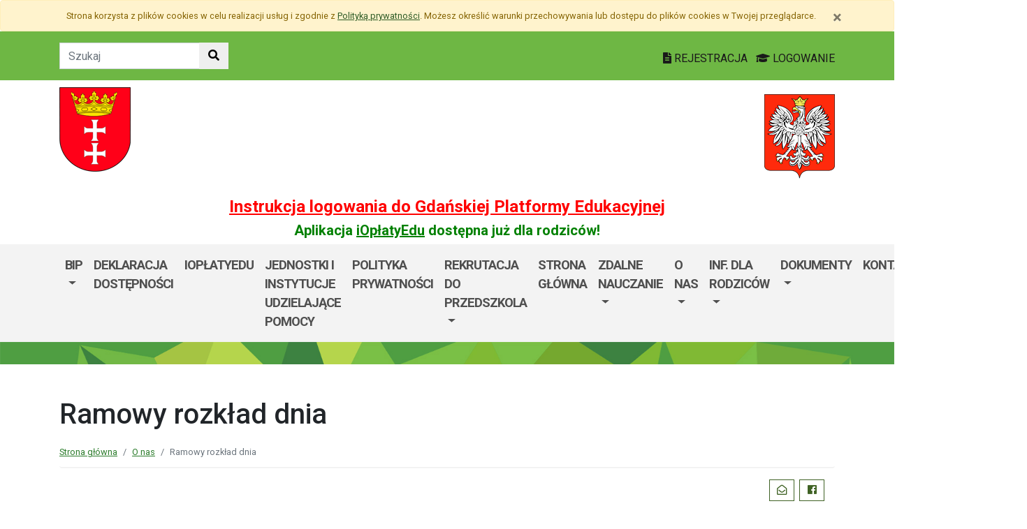

--- FILE ---
content_type: text/html; charset=utf-8
request_url: https://p88.edu.gdansk.pl/pl/page/o-szkole-1-67/rozklad-dnia
body_size: 39556
content:

<!DOCTYPE html>
<html lang="pl">
<head>
    <meta charset="utf-8">
    <meta http-equiv="X-UA-Compatible" content="IE=edge">
    <meta name="viewport" content="width=device-width, initial-scale=1">
    <link rel="shortcut icon" href="/Content/pub/375/logo_szkoly.png">
    <title>Ramowy rozkład dnia - Przedszkole nr 88</title>
        <meta name="Robots" content="index, follow" />
    <meta name="revisit-after" content="3 days" />
    <meta name="keywords" content="" />
    <meta name="description" content="" />
    <meta name="page-topic" content="" />
    <link href="/Scripts/bootstrap4/css/bootstrap.min.css" rel="stylesheet" />
    <link href="/Content/css/font-awesome.min.css" rel="stylesheet" />
    <link rel="stylesheet" href="https://use.fontawesome.com/releases/v5.2.0/css/all.css" integrity="sha384-hWVjflwFxL6sNzntih27bfxkr27PmbbK/iSvJ+a4+0owXq79v+lsFkW54bOGbiDQ" crossorigin="anonymous">
    <link href="/Content/css/jquery.magnific-popup.css" rel="stylesheet" />
    <link href="/Content/css/style.css?_=21905317459" rel="stylesheet" />
    <link href="//fonts.googleapis.com/css?family=Roboto:100,100i,300,300i,400,400i,500,500i,700,700i,900,900i&amp;subset=latin-ext" rel="stylesheet">
    <!--[if lt IE 9]>
        
      <script src="https://oss.maxcdn.com/html5shiv/3.7.2/html5shiv.min.js"></script>
      <script src="https://oss.maxcdn.com/respond/1.4.2/respond.min.js"></script>
    <![endif]-->
    
    <meta property="og:title" content="Ramowy rozkład dnia" />
    <meta property="og:type" content="website" />
    <meta property="og:url" content="https://p88.edu.gdansk.pl/pl/page/o-szkole-1-67/rozklad-dnia" />

</head>
<body class="bodylang-pl page-3028 editable ">
    <ul class="sr-only">
        <li><a href="#main-container" class="sr-only sr-only-focusable sr-focus-many" data-sr-group="1">Przejdź do treści</a></li>
        <li><a href="#navContent" class="sr-only sr-only-focusable sr-focus-many" data-sr-group="1">Przejdź do menu</a></li>
        <li><a href="/pl/Site/SiteMap" class="sr-only sr-only-focusable sr-focus-many" data-sr-group="1">Mapa strony</a></li>
    </ul>
    <section id="cookiesInfoContainer" aria-label="Informacja o przechowywaniu plików cookie"></section>

    <h1 class="sr-only">
        Ramowy rozkład dnia - Przedszkole nr 88
    </h1>


    <header>
        <div class="container-fluid bg-green">
            <div class="container py-3 text-right">
                <nav class="navbar navbar-head p-0">
                        <form class="navbar-form navbar-left" action="/pl/Site/Search" method="get">
                            <div class="input-group">
                                <input type="text" class="form-control" name="str" placeholder="Szukaj" title="Tekst do szukania w witrynie" aria-label="Tekst do szukania w witrynie">
                                <div class="input-group-append">
                                    <button class="btn btn-default" type="submit" title="Szukaj w witrynie" aria-label="Szukaj w witrynie">
                                        <i class="fas fa-search"></i>
                                    </button>
                                </div>
                            </div>
                        </form>
                    <div class="ml-auto mr-auto mr-md-0 pt-2">
                        <a href="https://edu.gdansk.pl/rejestracja.html">
                            <i class="fas fa-file-text"></i>
                            REJESTRACJA
                        </a>

                        <a href="https://aplikacje.edu.gdansk.pl">
                            <i class="fas fa-graduation-cap"></i>
                            LOGOWANIE
                        </a>
                    </div>
                </nav>
            </div>
        </div>

        <div class="container">






    <div class="big-box structure">
        <div class="">
                        <div  class="row structure-row ">
                        <div   id="top-logo"   class="col-lg-2 col-sm-3 col-12 structure-panel">
        

            <div></div>




                        <p><a href="/"><img src="/Content/pub/375/logo_szkoly.png" alt="Logo szkoły" class="img-fluid" style="margin-bottom: 10px; margin-top: 10px;" caption="false"></a></p>

    </div>

                        <div   id="top-name"   class="col-lg-8 col-sm-6 col-12 structure-panel">
        

            <div></div>




                        <h2 style="margin-top: 30px;"></h2>

    </div>

                        <div   id="top-emblem"   class="col-lg-2 col-sm-3 col-12 structure-panel">
        

            <div></div>




                        <p style="text-align: right;" class="hidden-xs"><img src="/Content/pub/godlo.png" alt="Godło Polski" class="img-fluid" style="margin-bottom: 10px; margin-top: 20px;" caption="false"></p>

    </div>

        </div>

                        <div  class="row structure-row ">
                        <div  class="col-lg-12 col-sm-12 col-12 structure-panel">
        

            <div></div>




                        <h4 style="text-align: center;"><span style="color: #ff0000;"><strong><a href="https://edu.gdansk.pl/files/logowanie-do-gpe.pdf" target="_blank" rel="noopener noreferrer" style="color: #ff0000;">Instrukcja logowania do Gdańskiej Platformy Edukacyjnej</a></strong></span></h4>
<h5 style="text-align: center;"><span style="color: #008000;"><strong>Aplikacja <a href="https://edu.gdansk.pl/ioplaty.html" target="_blank" rel="noopener noreferrer" style="color: #008000;">iOpłatyEdu</a> dostępna już dla rodziców! </strong></span></h5>

    </div>

        </div>

        </div>
    </div>

        </div>
        <nav id="navbar-top" class="navbar navbar-expand-lg navbar-light bg-light">
            <h2 class="sr-only">Menu główne</h2>
            <div class="container">
                <a class="navbar-brand d-lg-none" href="#">GPE</a>
                <button class="navbar-toggler" type="button" data-toggle="collapse" data-target="#navContent" aria-controls="navbar-top" aria-expanded="false">
                    <span class="navbar-toggler-icon" aria-hidden="true"></span>
                    <span class="sr-only">Pokaż/ukryj menu</span>
                </button>
                <div class="collapse navbar-collapse" id="navContent">
                    <ul class="navbar-nav mr-auto menu-top">
    <li class="nav-item dropdown " role="menuitem">
        <a href="/pl/page/bip-p88" class="nav-link dropdown-toggle" data-toggle="dropdown">BIP <span class="caret"></span></a>
        <ul class="dropdown-menu" role="menu">
    <li class="nav-item ">
        <a href="/pl/page/bip-p88/bip-ksef" 
           class="nav-item nav-link" 
           >
            BIP- KSEF.
        </a>
    </li>
    <li class="nav-item ">
        <a href="/pl/page/bip-p88/bip-sprawozdania-finansowych-za-2022-rok" 
           class="nav-item nav-link" 
           >
            BIP-sprawozdania finansowych za 2022 rok
        </a>
    </li>
    <li class="nav-item ">
        <a href="/pl/page/bip-p88/bip-bilans-jednostki-budzetowej-lub-samorzadowego-zakladu-budzetowego-sporzadzony-na-dzien-31-12-2020r" 
           class="nav-item nav-link" 
           >
            BIP-bilans jednostki budżetowej lub samorządowego zakładu budżetowego sporządzony na dzień 31.12.2020r
        </a>
    </li>
    <li class="nav-item ">
        <a href="/pl/page/bip-p88/bip-raport-o-stanie-zapewniania-dostepnosci-podmiotu-publicznego" 
           class="nav-item nav-link" 
           >
            BIP-Raport o stanie zapewniania dostępności podmiotu publicznego
        </a>
    </li>
    <li class="nav-item ">
        <a href="/pl/page/bip-p88/bip-zamowienia-publiczne-p88" 
           class="nav-item nav-link" 
           >
            BIP - Zam&#243;wienia publiczne
        </a>
    </li>
    <li class="nav-item ">
        <a href="/pl/page/bip-p88/bip-tryb-dzialania-i-regulaminy-p88" 
           class="nav-item nav-link" 
           >
            BIP - Tryb działania i regulaminy
        </a>
    </li>
    <li class="nav-item ">
        <a href="/pl/page/bip-p88/bip-statut-szkoly-p88" 
           class="nav-item nav-link" 
           >
            BIP - Statut szkoły
        </a>
    </li>
    <li class="nav-item ">
        <a href="/pl/page/bip-p88/bip-sposoby-przyjmowania-i-zalatwiania-spraw-p88" 
           class="nav-item nav-link" 
           >
            BIP - Sposoby przyjmowania i załatwiania spraw
        </a>
    </li>
    <li class="nav-item ">
        <a href="/pl/page/bip-p88/bip-samorzad-szkolny-p88" 
           class="nav-item nav-link" 
           >
            BIP - Samorząd szkolny
        </a>
    </li>
    <li class="nav-item ">
        <a href="/pl/page/bip-p88/bip-redakcja-p88" 
           class="nav-item nav-link" 
           >
            BIP - Redakcja
        </a>
    </li>
    <li class="nav-item ">
        <a href="/pl/page/bip-p88/bip-rada-szkoly-p88" 
           class="nav-item nav-link" 
           >
            BIP - Rada rodzic&#243;w
        </a>
    </li>
    <li class="nav-item ">
        <a href="/pl/page/bip-p88/bip-rada-pedagogiczna-p88" 
           class="nav-item nav-link" 
           >
            BIP - Rada pedagogiczna
        </a>
    </li>
    <li class="nav-item ">
        <a href="/pl/page/bip-p88/bip-przedmiot-dzialania-i-kompetencje-p88" 
           class="nav-item nav-link" 
           >
            BIP - Przedmiot działania i kompetencje
        </a>
    </li>
    <li class="nav-item ">
        <a href="/pl/page/bip-p88/bip-organy-i-osoby-sprawujace-funkcje-i-ich-kompetencje-p88" 
           class="nav-item nav-link" 
           >
            BIP - Organy i osoby sprawujące funkcje i ich kompetencje
        </a>
    </li>
    <li class="nav-item ">
        <a href="/pl/page/bip-p88/bip-kontakt-p88" 
           class="nav-item nav-link" 
           >
            BIP - Kontakt
        </a>
    </li>
    <li class="nav-item ">
        <a href="/pl/page/bip-p88/bip-informacje-o-szkole-p88" 
           class="nav-item nav-link" 
           >
            BIP - Informacje o szkole
        </a>
    </li>
    <li class="nav-item ">
        <a href="/pl/page/bip-p88/bip-informacje-o-prowadzonych-rejestrach-ewidencjach-i-archiwach-p88" 
           class="nav-item nav-link" 
           >
            BIP - Informacje o prowadzonych rejestrach, ewidencjach i archiwach
        </a>
    </li>
    <li class="nav-item ">
        <a href="/pl/page/bip-p88/bip-akt-zalozycielski-szkoly-p88" 
           class="nav-item nav-link" 
           >
            BIP - Akt założycielski szkoły
        </a>
    </li>



        </ul>
    </li>
    <li class="nav-item ">
        <a href="https://p88.edu.gdansk.pl/pl/art/deklaracja-dostepnosci.88015.html" 
           class="nav-item nav-link" 
           >
            Deklaracja dostępności 
        </a>
    </li>
    <li class="nav-item ">
        <a href="/pl/page/ioplatyedu" 
           class="nav-item nav-link" 
           >
            iOpłatyEdu
        </a>
    </li>
    <li class="nav-item ">
        <a href="/pl/page/jednostki-i-instytucje-udzielajace-pomocy" 
           class="nav-item nav-link" 
           >
            Jednostki  i  instytucje  udzielające pomocy
        </a>
    </li>
    <li class="nav-item ">
        <a href="/pl/page/polityka-prywatnosci-54" 
           class="nav-item nav-link" 
           >
            Polityka prywatności
        </a>
    </li>
    <li class="nav-item dropdown " role="menuitem">
        <a href="/pl/page/rekrutacja-rok-przedszkolny-2022-2023" class="nav-link dropdown-toggle" data-toggle="dropdown">REKRUTACJA DO PRZEDSZKOLA <span class="caret"></span></a>
        <ul class="dropdown-menu" role="menu">
    <li class="nav-item ">
        <a href="/pl/page/rekrutacja-rok-przedszkolny-2022-2023/zasady-rekrutacji-do-przedszkoli-na-rok-szkolny-2025-2026" 
           class="nav-item nav-link" 
           >
            Zasady rekrutacji do przedszkoli na rok szkolny 2025/2026
        </a>
    </li>



        </ul>
    </li>
    <li class="nav-item ">
        <a href="/pl/page/strona-glowna-65" 
           class="nav-item nav-link" 
           >
            Strona gł&#243;wna
        </a>
    </li>
    <li class="nav-item dropdown " role="menuitem">
        <a href="/pl/page/zdalne-nauczanie-10" class="nav-link dropdown-toggle" data-toggle="dropdown">ZDALNE NAUCZANIE <span class="caret"></span></a>
        <ul class="dropdown-menu" role="menu">
    <li class="nav-item ">
        <a href="/pl/page/zdalne-nauczanie-10/fitt-klasa" 
           class="nav-item nav-link" 
           >
            FITT KLASA 
        </a>
    </li>
    <li class="nav-item ">
        <a href="/pl/page/zdalne-nauczanie-10/j-angielski" 
           class="nav-item nav-link" 
           >
            J.ANGIELSKI
        </a>
    </li>
    <li class="nav-item ">
        <a href="/pl/page/zdalne-nauczanie-10/logopeda-od-17-23-09-21r" 
           class="nav-item nav-link" 
           >
            LOGOPEDA od 17-23.09.21r.
        </a>
    </li>
    <li class="nav-item ">
        <a href="/pl/page/zdalne-nauczanie-10/fotogaleria" 
           class="nav-item nav-link" 
           >
            FOTOGALERIA
        </a>
    </li>
    <li class="nav-item ">
        <a href="/pl/page/zdalne-nauczanie-10/zdrowo-i-sportowo" 
           class="nav-item nav-link" 
           >
            ZDROWO I SPORTOWO
        </a>
    </li>
    <li class="nav-item ">
        <a href="/pl/page/zdalne-nauczanie-10/grupy" 
           class="nav-item nav-link" 
           >
            GRUPY
        </a>
    </li>



        </ul>
    </li>
    <li class="nav-item dropdown " role="menuitem">
        <a href="/pl/page/o-szkole-1-67" class="nav-link dropdown-toggle" data-toggle="dropdown">O nas <span class="caret"></span></a>
        <ul class="dropdown-menu" role="menu">
    <li class="nav-item ">
        <a href="/pl/page/o-szkole-1-67/przedszkole" 
           class="nav-item nav-link" 
           >
            Informacje og&#243;lne
        </a>
    </li>
    <li class="nav-item ">
        <a href="/pl/page/o-szkole-1-67/rozklad-dnia" 
           class="nav-item nav-link" 
           >
            Ramowy rozkład dnia
        </a>
    </li>
    <li class="nav-item ">
        <a href="/pl/page/o-szkole-1-67/grupy" 
           class="nav-item nav-link" 
           >
            Grupy
        </a>
    </li>



        </ul>
    </li>
    <li class="nav-item dropdown " role="menuitem">
        <a href="/pl/page/informacje-dla-rodzicow" class="nav-link dropdown-toggle" data-toggle="dropdown">Inf. dla Rodzic&#243;w <span class="caret"></span></a>
        <ul class="dropdown-menu" role="menu">
    <li class="nav-item ">
        <a href="/pl/page/informacje-dla-rodzicow/elektroniczna-skrzynka-podawcza" 
           class="nav-item nav-link" 
           >
            elektroniczna  skrzynka  podawcza  
        </a>
    </li>
    <li class="nav-item ">
        <a href="/pl/page/informacje-dla-rodzicow/gazetka-przedszkolna" 
           class="nav-item nav-link" 
           >
            Gazetka przedszkolna
        </a>
    </li>
    <li class="nav-item ">
        <a href="/pl/page/informacje-dla-rodzicow/ogloszenia" 
           class="nav-item nav-link" 
           >
            OGŁOSZENIA
        </a>
    </li>
    <li class="nav-item ">
        <a href="/pl/page/informacje-dla-rodzicow/dyzur-wakacyjny" 
           class="nav-item nav-link" 
           >
            DYŻUR WAKACYJNY
        </a>
    </li>
    <li class="nav-item ">
        <a href="/pl/page/informacje-dla-rodzicow/jadlospis" 
           class="nav-item nav-link" 
           >
            Jadłospis
        </a>
    </li>
    <li class="nav-item ">
        <a href="/pl/page/informacje-dla-rodzicow/oplaty" 
           class="nav-item nav-link" 
           >
            Opłaty
        </a>
    </li>
    <li class="nav-item ">
        <a href="/pl/page/informacje-dla-rodzicow/rada-rodzicow" 
           class="nav-item nav-link" 
           >
            Rada Rodzic&#243;w
        </a>
    </li>



        </ul>
    </li>
    <li class="nav-item dropdown " role="menuitem">
        <a href="/pl/page/dokumenty-szkoly-1-50" class="nav-link dropdown-toggle" data-toggle="dropdown">Dokumenty  <span class="caret"></span></a>
        <ul class="dropdown-menu" role="menu">
    <li class="nav-item ">
        <a href="/pl/page/dokumenty-szkoly-1-50/roczny-plan-pracy" 
           class="nav-item nav-link" 
           >
            Roczny plan pracy
        </a>
    </li>
    <li class="nav-item ">
        <a href="/pl/page/dokumenty-szkoly-1-50/koncepcja-pracy-przedszkola" 
           class="nav-item nav-link" 
           >
            Koncepcja pracy przedszkola
        </a>
    </li>
    <li class="nav-item ">
        <a href="/pl/page/dokumenty-szkoly-1-50/programy-i-projekty" 
           class="nav-item nav-link" 
           >
            Programy i projekty
        </a>
    </li>
    <li class="nav-item ">
        <a href="/pl/page/dokumenty-szkoly-1-50/raport-seo" 
           class="nav-item nav-link" 
           >
            Raport SEO
        </a>
    </li>
    <li class="nav-item ">
        <a href="/pl/page/dokumenty-szkoly-1-50/standardyochrony-maloletnich-przed-krzywdzeniem-w-przedszkolu-nr88-przyjaciol-wiewiorki-pck-w-gdansku" 
           class="nav-item nav-link" 
           >
            Standardyochrony małoletnich przed krzywdzeniem  w Przedszkolu nr88 „ Przyjaci&#243;ł  Wiewi&#243;rki  PCK ”   w Gdańsku
        </a>
    </li>
    <li class="nav-item ">
        <a href="/pl/page/dokumenty-szkoly-1-50/statut-1" 
           class="nav-item nav-link" 
           >
            statut
        </a>
    </li>
    <li class="nav-item ">
        <a href="/pl/page/dokumenty-szkoly-1-50/regulamin-rady-rodzicow" 
           class="nav-item nav-link" 
           >
            Regulamin Rady Rodzic&#243;w
        </a>
    </li>
    <li class="nav-item ">
        <a href="/pl/page/dokumenty-szkoly-1-50/uchwala-rady-m-gdanska-w-sprawie-nadania-imienia-przedszkola-nr-88-w-gdansku-przy-ul-meissnera-4" 
           class="nav-item nav-link" 
           >
            Uchwała Rady m.Gdańska w sprawie nadania imienia Przedszkola nr 88 w Gdańsku przy ul.Meissnera 4
        </a>
    </li>
    <li class="nav-item ">
        <a href="/pl/page/dokumenty-szkoly-1-50/orzeczenie-organizacyjne-panstwowego-przedszkola-nr-88-z-dnia-25-08-1988r" 
           class="nav-item nav-link" 
           >
            Orzeczenie organizacyjne państwowego przedszkola nr 88 z dnia 25.08.1988r.
        </a>
    </li>
    <li class="nav-item ">
        <a href="/pl/page/dokumenty-szkoly-1-50/system-bezpieczenstwa-w-przedszkolu" 
           class="nav-item nav-link" 
           >
            System bezpieczeństwa w przedszkolu
        </a>
    </li>
    <li class="nav-item ">
        <a href="/pl/page/dokumenty-szkoly-1-50/regulamin-rady-pedagogicznej" 
           class="nav-item nav-link" 
           >
            Regulamin Rady Pedagogicznej 
        </a>
    </li>



        </ul>
    </li>
    <li class="nav-item ">
        <a href="/pl/page/kontakt-1-78" 
           class="nav-item nav-link" 
           >
            Kontakt
        </a>
    </li>



                    </ul>
                    <a href="http://p88.edu.gdansk.pl/pl/page/bip-p88">
                        <img src="/Content/img/bip.png" alt="Biuletyn Informacji Publicznej" />
                    </a>

                </div>
            </div>
        </nav>
    </header>

    <section class="highlight-bg py-3 mb-3">
        <div class="container">






    <div class="big-box structure">
        <div class="">
                        <div  class="row structure-row ">
                    
        </div>

        </div>
    </div>
        </div>
    </section>

    


    <main class="BodyContent" id="main-container">

        <div class="container main">
            
            

<div class="row article">
    <div class="col article-header">

        <h2 class="h1 page-header">Ramowy rozkład dnia</h2>

                       <nav aria-label="Ścieżka do strony">
                           <ol class="breadcrumb">
                               <li class="breadcrumb-item"><a href="/">Strona gł&#243;wna</a></li>
                               <li class="breadcrumb-item"><a href="/pl/page/o-szkole-1-67" title="O nas">O nas</a></li><li class="breadcrumb-item active">Ramowy rozkład dnia</li>
                           </ol>
                        </nav>

<div class="col-12 mb-3 sharebox" style="overflow:hidden">
    <ul class="nav w-100 text-right d-block" id="sharebox">
        <li class="nav-item d-inline-block"><span>Podziel się:</span></li>
        <li class="nav-item d-email d-inline-block"><a class="btn btn-sm btn-outline-info mailshare" href="mailto:?subject=Polecam&amp;body=https://p88.edu.gdansk.pl/pl/page/o-szkole-1-67/rozklad-dnia"><i class="far fa-envelope-open fa-fw"></i><span>Wyślij email do znajomego</span></a></li>
        <li class="nav-item facebook d-inline-block"><a class="btn btn-sm btn-outline-info fbshare" href="http://facebook.com/sharer.php?u=https://p88.edu.gdansk.pl/pl/page/o-szkole-1-67/rozklad-dnia" target="_blank"><i class="fab fa-facebook fa-fw"></i><span>Facebook</span></a></li>
    </ul>
</div>
<div class="clearfix"></div>


    </div>
</div>
<div class="row article">
    <div class="article-body panel-index bwhite padding-15 col-md-12">
            <p class="font_8"><strong>Dzień w przedszkolu - dzieci młodsze (3, 4-latki)</strong></p>
<p class="font_8"><span style="text-decoration: underline;">6:00 – 8:00</span></p>
<p class="font_8"><span><span class="color_15">Schodzenie się dzieci do przedszkola (Z)</span></span></p>
<ul class="font_8">
<li>
<p class="font_8"><span><span class="color_15">zabawy dowolne z inicjatywy dzieci</span></span></p>
</li>
<li>
<p class="font_8"><span><span class="color_15">zabawy i gry dydaktyczne</span></span></p>
</li>
<li>
<p class="font_8"><span><span class="color_15">zabawy i ćwiczenia ruchowe</span></span></p>
</li>
<li>
<p class="font_8"><span><span class="color_15">kontakty okolicznościowe i indywidualne wynikające z potrzeb dzieci</span></span></p>
</li>
</ul>
<p class="font_8"><span style="text-decoration: underline;">8:00-8:15</span></p>
<p class="font_8"><span><span class="color_15">Krąg zmysłów</span></span></p>
<p class="font_8"><span><span class="color_15">zabawy wspierające rozwój zmysłów oraz procesów poznawczych (D) </span></span></p>
<p class="font_8"><span style="text-decoration: underline;"><span class="color_15"><span class="wixGuard">​</span></span>8:15-8:30</span></p>
<p class="font_8"><span><span class="color_15">Ćwiczenia poranne/zabawy ilustracyjne, inscenizowane przy piosence (D)</span></span></p>
<p class="font_8"><span style="text-decoration: underline;">8:30-9.00</span></p>
<p class="font_8"><span><span class="color_15">Śniadanie (w tym czynności higieniczno- porządkowe)</span></span></p>
<ul class="font_8">
<li>
<p class="font_8"><span><span class="color_15">10 minut -czynności higieniczne</span></span></p>
</li>
<li>
<p class="font_8"><span><span class="color_15">20 minut - śniadanie, podczas którego dzieci samodzielnie przygotowują posiłki z podanych produktów</span></span></p>
</li>
</ul>
<p class="font_8"><span style="text-decoration: underline;">9:00 – 9:40</span></p>
<p class="font_8"><span><span class="color_9">Zajęcia dydaktyczne wg przyjętego programu wychowania przedszkolnego (D)</span></span><span></span></p>
<p class="font_8"><span style="text-decoration: underline;">9:40-10:30</span></p>
<p class="font_8"><span class="wixGuard">​</span><span><span class="color_15">Zabawy dowolne odpowiadające zainteresowaniom dzieci,</span></span></p>
<p class="font_8"><span><span class="color_15">praca indywidualna oraz II śniadanie </span></span><span><span class="color_15">(w tym </span></span><span><span class="color_15">czynności </span></span><span><span class="color_15">higieniczno- porządkowe) (Z)</span></span></p>
<p class="font_8"><span style="text-decoration: underline;">10.30-12.00</span></p>
<p class="font_8"><span><span class="color_15">Spacer, zabawy w ogrodzie przedszkolnym, obserwacje przyrodnicze (R)</span></span></p>
<p class="font_8"><span style="text-decoration: underline;">12:00-13:00</span></p>
<p class="font_8"><span><span class="color_15">Obiad (w tym czynności higieniczno- porządkowe)</span></span></p>
<p class="font_8"><span style="text-decoration: underline;">13:00 – 14:15</span></p>
<p class="font_8"><span><span class="color_15">Zajęcia i zabawy relaksacyjne</span></span></p>
<ul class="font_8">
<li>
<p class="font_8"><span><span class="color_15">słuchanie bajek</span></span></p>
</li>
<li>
<p class="font_8"><span><span class="color_15">słuchanie muzyki relaksacyjnej</span></span></p>
</li>
<li>
<p class="font_8"><span><span class="color_15">leżakowanie (w grupie 3-latków)</span></span><span><span class="color_15"></span></span><span><span class="color_15"></span></span></p>
</li>
</ul>
<p class="font_8"><span style="text-decoration: underline;">14:15-15:00</span></p>
<p class="font_8"><span><span class="color_15">Czynności higieniczno- porządkowe, zabawy ruchowe,  podwieczorek</span></span></p>
<p class="font_8"><span style="text-decoration: underline;">15:00-16:00</span></p>
<p class="font_8"><span><span class="color_15">Zabawy dowolne odpowiadające zainteresowaniom dzieci, praca indywidualna (pobyt w ogrodzie) (Z)</span></span></p>
<p class="font_8"><span style="text-decoration: underline;">16:00 – 17:00</span></p>
<p class="font_8"><span><span class="color_15">Rozchodzenie się dzieci w grupach połączonych. </span></span></p>
<p class="font_8"><span><span class="color_15">Zabawy </span></span><span><span class="color_15">dowolne odpowiadające zainteresowaniom dzieci. (Z)</span></span></p>
<p class="font_8"><span><span class="color_15"><span class="wixGuard">​</span></span></span></p>
<p class="font_8"><span class="color_15"><span>Z – Zabawy dowolne wg zainteresowań dzieci, zabawy inspirowane przez nauczyciela = 5,10</span></span></p>
<p class="font_8"><span class="color_15"><span>R – spacery, obserwacje przyrodnicze, aktywność ruchowa na powietrzu =1.30’</span></span></p>
<p class="font_8"><span class="color_15"><span>D - zajęcia o charakterze dydaktycznym wg programu wychowania przedszkolnego = 1.10’</span></span><span class="color_15"><span></span></span><span class="color_15"><span></span></span></p>
<p><br /><br /></p>
<div data-packed="true" class="txtNew" id="comp-isow1480">
<p class="font_8"><strong>Dzień w przedszkolu - dzieci starsze (5, 6-latki)</strong><span>        </span></p>
</div>
<div data-packed="true" class="txtNew" id="comp-isow1a52">
<p class="font_8"><span style="text-decoration: underline;">6:00 – 7:45</span></p>
<p class="font_8"><span class="color_15"><span>Schodzenie się dzieci do przedszkola (Z)</span></span></p>
<ul class="font_8">
<li>
<p class="font_8"><span class="color_15"><span>zabawy dowolne z inicjatywy dzieci</span></span></p>
</li>
<li>
<p class="font_8"><span class="color_15"><span>zabawy i gry dydaktyczne</span></span></p>
</li>
<li>
<p class="font_8"><span class="color_15"><span>zabawy i ćwiczenia ruchowe</span></span></p>
</li>
<li>
<p class="font_8"><span class="color_15"><span>kontakty okolicznościowe i indywidualne wynikające z potrzeb dzieci</span></span></p>
</li>
</ul>
<p class="font_8"><span style="text-decoration: underline;">7:45 - 8:15</span></p>
<p class="font_8"><span><span class="wixGuard">​</span></span><span><span class="color_15">Krąg zmysłów</span></span></p>
<p class="font_8"><span><span class="color_15">zabawy wspierające rozwój zmysłów oraz procesów poznawczych (D)</span></span></p>
<p class="font_8"><span><span class="wixGuard">​</span>​</span><span><span style="text-decoration: underline;">8:15-8:30</span></span></p>
<p class="font_8"><span><span class="color_15">Ćwiczenia poranne/zabawy ilustracyjne, inscenizowane przy piosence (D)</span></span></p>
<p class="font_8"><span style="text-decoration: underline;"><span class="wixGuard">​</span>​8:30-9:00</span></p>
<p class="font_8"><span><span class="color_15">Śniadanie (w tym czynności higieniczno- porządkowe)</span></span></p>
<ul class="font_8">
<li>
<p class="font_8"><span>dzieci samodzielnie przygotowują posiłki z podanych produktów</span></p>
</li>
</ul>
<p class="font_8"><span><span class="wixGuard">​</span></span><span style="text-decoration: underline;">9:00 – 10:00</span></p>
<p class="font_8"><span><span class="color_15">Zajęcia dydaktyczne wg przyjętego programu wychowania</span></span><span><span class="color_15"> przedszkolnego (D)</span></span></p>
<p class="font_8"><span style="text-decoration: underline;">10:00-10:45</span></p>
<p class="font_8"><span><span class="color_15">Zabawy dowolne odpowiadające zainteresowaniom dzieci,</span></span></p>
<p class="font_8"><span><span class="color_15">praca indywidualna</span></span></p>
<p class="font_8"><span><span class="color_15">Drugie śniadanie (w tym czynności higieniczno- porządkowe) (Z)</span></span></p>
<p class="font_8"><span style="text-decoration: underline;"><span class="wixGuard">​</span>10:45-12:00</span></p>
<p class="font_8"><span><span class="color_15">Aktywność ruchowa na placu zabaw ​(R)</span></span></p>
<p class="font_8"><span style="text-decoration: underline;">12:00-13:00</span></p>
<p class="font_8"><span><span class="color_15">Obiad (w tym czynności higieniczno- porządkowe)</span></span></p>
<p class="font_8"><span style="text-decoration: underline;">13:00 – 13:30</span></p>
<p class="font_8"><span><span class="color_15">Języki obce/ bajkoterapia/rytmika (D)</span></span></p>
<p class="font_8"><span style="text-decoration: underline;">13:30-14:30</span></p>
<p class="font_8"><span><span class="color_15">Spacer, obserwacje przyrodnicze (R)</span></span></p>
<p class="font_8"><span style="text-decoration: underline;">14:30-15:00</span></p>
<p class="font_8"><span><span class="color_15">Podwieczorek, czynności higieniczne</span></span></p>
<p class="font_8"><span class="wixGuard">​</span><span><span style="text-decoration: underline;">15:00-15:30</span></span></p>
<p class="font_8"><span><span class="color_15">Zabawy dydaktyczne utrwalające treści, praca indywidualna, </span></span></p>
<p class="font_8"><span><span class="color_15">wspomaganie i korygowanie rozwoju (D)</span></span></p>
<p class="font_8"><span style="text-decoration: underline;">15:30-16:00</span></p>
<p class="font_8"><span><span class="color_15">Zabawy dowolne odpowiadające zainteresowaniom dzieci,</span></span></p>
<p class="font_8"><span><span class="color_15">indywidualna praca z dziećmi (pobyt w ogrodzie przedszkolnym). (Z)</span></span><span></span></p>
<p class="font_8"><span><span style="text-decoration: underline;">16:00 – 17:00</span></span></p>
<p class="font_8"><span><span class="color_15">Rozchodzenie się dzieci w grupach połączonych. Zabawy dowolne</span></span></p>
<p class="font_8"><span><span class="color_15">odpowiadające zainteresowaniom dzieci. (Z)</span></span></p>
<p class="font_8"> </p>
<p class="font_8"><span class="color_15"><span>Z – Zabawy dowolne wg zainteresowań dzieci, zabawy inspirowane przez nauczyciela = 3.45’</span></span></p>
<p class="font_8"><span class="color_15"><span>R – spacery, obserwacje przyrodnicze, aktywność ruchowa na powietrzu =2.15’</span></span></p>
<p class="font_8"><span class="color_15"><span>D - zajęcia o charakterze dydaktycznym wg programu wychowania przedszkolnego =3.45</span></span></p>
</div>





















    </div>
</div>


        </div>


    </main>
    <div class="footer mt-5" role="contentinfo" aria-label="Stopka">
            <div class="container-fluid bg-light py-4">
                <div class="container">







    <div class="big-box structure">
        <div class="">
                        <div  class="row structure-row ">
                        <div  class="col-lg-4 col-sm-4 col-12 structure-panel">
        

            <div></div>




                        <div id="footer_address">
<ul>
<li>Przedszkole nr 88 "Przyjaciół Wiewiórki PCK" w Gdańsku<br />Janusza Meissnera 4<br />80-462 Gdańsk</li>
<li>58 346 71 28</li>
<li>Profil na FB:<br /><a href="https://facebook.com/przedszkole88gdansk/">facebook.com/przedszkole88gdansk/</a><br />sekretariat@p88.edu.gdansk.pl</li>
</ul>
</div>

    </div>

                        <div  class="col-lg-8 col-sm-8 col-12 structure-panel">
                    <h2 class="panel-title">
                    <span>
                                                    EDUKACJA
                    </span>
            </h2>



<div class="row">
    <ul class="col article-list-small">

            <li class="mb-3 pb-3 article">
                    <a href="https://www.gdansk.pl/wiadomosci/prof-gumed-w-radzie-glownej-nauki-i-szkolnictwa-wyzszego,a,303551">Prof. GUMed w Radzie Gł&#243;wnej Nauki i Szkolnictwa Wyższego</a>
            </li>
            <li class="mb-3 pb-3 article">
                    <a href="https://www.gdansk.pl/wiadomosci/wspolna-pamiec-gdanska-swietujemy-100-lecie-urodzin-prof-andrzeja-zbierskiego,a,303504">Wsp&#243;lna pamięć Gdańska. Świętujemy 100-lecie urodzin prof. Andrzeja Zbierskiego</a>
            </li>
            <li class="mb-3 pb-3 article">
                    <a href="https://www.gdansk.pl/wiadomosci/akcja-karmnik-czyli-zaobraczkowani-przy-stolowce,a,303461">“Akcja Karmnik”, czyli zaobrączkowani przy stoł&#243;wce</a>
            </li>
            <li class="mb-3 pb-3 article">
                    <a href="https://www.gdansk.pl/wiadomosci/conradinum-najstarsza-szkola-juz-po-studniowce,a,303453">Conradinum - najstarsza szkoła już po studni&#243;wce!</a>
            </li>
            <li class="mb-3 pb-3 article">
                    <a href="https://www.gdansk.pl/wiadomosci/ranking-perspektyw-w-gdansku-najlepsze-i-lo-oraz-technikum-nr-4,a,303367">Ranking Perspektyw. W Gdańsku najlepsze I LO oraz Technikum nr 4 </a>
            </li>
    </ul>
</div>



    </div>

        </div>

        </div>
    </div>
                </div>
            </div>
        <div class="footer-green"></div>
        <div class="container footer">






    <div class="big-box structure">
        <div class="">
                        <div  class="row structure-row ">
                        <div  class="col-lg-8 col-sm-4 col-12 structure-panel">
        

            <div></div>




                        <p><img src="/Content/pub/1/wielkiherbgdanska_znak_2021_final.jpg" title="Herb Miasta Gdańsk" caption="false" style="margin-bottom: 10px; margin-top: 10px;" width="120" height="91" /></p>

    </div>

                        <div  class="col-lg-4 col-sm-8 col-12 structure-panel">
        

            <div></div>




                        <p style="text-align: right;"><span style="color: #000000;"><a href="http://www.edu.gdansk.pl" style="color: #000000;">www.edu.gdansk.pl</a></span></p>

    </div>

        </div>

        </div>
    </div>
        </div>
        <div class="bg-light footer-small">
            <div class="container">
                <div class="row py-3">
                    <div class="col-6 privacy-policy">
                        <ul class="list-inline">
                            <li class="list-inline-item"><a href="/pl/Site/SiteMap">Mapa strony</a></li>
                        </ul>

                    </div>
                    <div class="col-6 text-right copy">
                        <a href="http://www.witkac.pl" target="_blank" title="WITKAC.pl">Witkac.pl</a>
                    </div>
                </div>
            </div>
        </div>
    </div>
    <span class="totop"><a href="#"><i class="fa fa-angle-up"></i><span class="sr-only">powrót do góry</span></a></span>
    <script src="/Scripts/jquery.min.js"></script>
    <script src="/Scripts/bootstrap4/js/bootstrap.bundle.min.js"></script>
    <script src="/Scripts/jquery.magnific-popup.min.js"></script>
    <script src="/Scripts/jquery.form.min.js"></script>
    <script src="/Scripts/validate/jquery.validate.min.js"></script>
        <script src="/Scripts/validate/localization/messages_pl.min.js"></script>

    <script src="/Scripts/97.functions.debug.js?_=21905317459"></script>
    <script src="/Scripts/98.cookies-info.debug.js?_=21905317459"></script>
    <script src="/Scripts/99.common.debug.js?_=21905317459"></script>

    
    <script>
        $("a.sr-focus-many").focus(function () {
            var $this = $(this);
            var data = $this.data("sr-group");
            $("a.sr-focus-many[data-sr-group='" + data + "']").css({ "position": "static" });
        }).blur(function () {
            var $this = $(this);
            var data = $this.data("sr-group");
            $("a.sr-focus-many[data-sr-group='" + data + "']").removeAttr("style");
        });
        $(document).ready(function () {
            var privacyPolicyUrl = $("a#privacy-policy").attr("href");
            var html = '<div id="cookiesInfo" class="privacypolicy-alert alert alert-warning alert-small small">' +
                '<div class="container">' +
                '<button type="button" class="close" aria-label="Zamknij" id="closeCookies"><span aria-hidden="true">&times;</span></button>' +
                'Strona korzysta z plików <span lang="en">cookies</span> w celu realizacji usług i zgodnie z <a href="' + privacyPolicyUrl + '">Polityką prywatności</a>. Możesz określić warunki przechowywania lub dostępu do plików <span lang="en">cookies</span> w Twojej przeglądarce.' +
                '</div>' +
                '</div>';
            try {
                var cookiesClosed = getCookie("close_cookies");
                if (!cookiesClosed) {
                    $("#cookiesInfoContainer").html(html);
                }
            }
            catch { $("#cookiesInfoContainer").html(html); }
            //close cookies info
            $('#closeCookies').click(function () {
                try {
                    setCookie("close_cookies", "1", 9999);
                    $('#cookiesInfo').slideUp(300, function () {
                        $(this).remove()
                    });
                } catch (e) {

                }
            });

        });
    </script>
</body>
</html>
